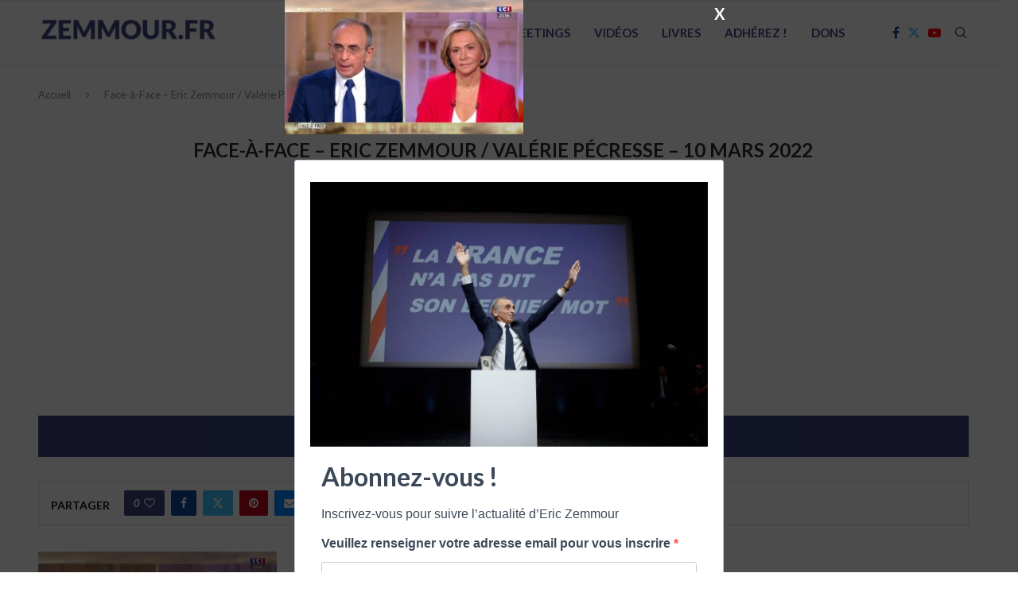

--- FILE ---
content_type: text/html; charset=UTF-8
request_url: https://www.zemmour.fr/video/face-a-face-eric-zemmour-valerie-pecresse-10-mars-2022/attachment/face-a-face-eric-zemmour-valerie-pecresse-10-mars-2022-2/
body_size: 10987
content:
<!DOCTYPE html><html lang="fr-FR"><head><meta charset="UTF-8"><meta http-equiv="X-UA-Compatible" content="IE=edge"><meta name="viewport" content="width=device-width, initial-scale=1"><link rel="profile" href="https://gmpg.org/xfn/11"/><link rel="shortcut icon" href="https://www.zemmour.fr/wp-content/uploads/2020/10/favicon-1.ico?x97813"
 type="image/x-icon"/><link rel="apple-touch-icon" sizes="180x180" href="https://www.zemmour.fr/wp-content/uploads/2020/10/favicon-1.ico?x97813"><link rel="alternate" type="application/rss+xml" title="Eric Zemmour RSS Feed"
 href="https://www.zemmour.fr/feed/"/><link rel="alternate" type="application/atom+xml" title="Eric Zemmour Atom Feed"
 href="https://www.zemmour.fr/feed/atom/"/><link rel="pingback" href="https://www.zemmour.fr/xmlrpc.php"/> <!--[if lt IE 9]> <script src="https://www.zemmour.fr/wp-content/themes/soledad/js/html5.js?x97813"></script> <![endif]--><meta name='robots' content='index, follow, max-image-preview:large, max-snippet:-1, max-video-preview:-1' /><link media="all" href="https://www.zemmour.fr/wp-content/cache/autoptimize/css/autoptimize_56db374f5f1dc8fbbde11d4cd69b9c8b.css?x97813" rel="stylesheet"><title>Eric Zemmour - Face-à-Face &#8211; Eric Zemmour / Valérie Pécresse &#8211; 10 mars 2022</title><link rel="canonical" href="https://www.zemmour.fr/video/face-a-face-eric-zemmour-valerie-pecresse-10-mars-2022/attachment/face-a-face-eric-zemmour-valerie-pecresse-10-mars-2022-2/" /><meta property="og:locale" content="fr_FR" /><meta property="og:type" content="article" /><meta property="og:title" content="Eric Zemmour - Face-à-Face &#8211; Eric Zemmour / Valérie Pécresse &#8211; 10 mars 2022" /><meta property="og:url" content="https://www.zemmour.fr/video/face-a-face-eric-zemmour-valerie-pecresse-10-mars-2022/attachment/face-a-face-eric-zemmour-valerie-pecresse-10-mars-2022-2/" /><meta property="og:site_name" content="Eric Zemmour" /><meta property="og:image" content="https://www.zemmour.fr/video/face-a-face-eric-zemmour-valerie-pecresse-10-mars-2022/attachment/face-a-face-eric-zemmour-valerie-pecresse-10-mars-2022-2" /><meta property="og:image:width" content="1280" /><meta property="og:image:height" content="720" /><meta property="og:image:type" content="image/jpeg" /><meta name="twitter:card" content="summary_large_image" /><meta name="twitter:site" content="@ZemmourVideos" /> <script type="application/ld+json" class="yoast-schema-graph">{"@context":"https://schema.org","@graph":[{"@type":"WebPage","@id":"https://www.zemmour.fr/video/face-a-face-eric-zemmour-valerie-pecresse-10-mars-2022/attachment/face-a-face-eric-zemmour-valerie-pecresse-10-mars-2022-2/","url":"https://www.zemmour.fr/video/face-a-face-eric-zemmour-valerie-pecresse-10-mars-2022/attachment/face-a-face-eric-zemmour-valerie-pecresse-10-mars-2022-2/","name":"Eric Zemmour - Face-à-Face &#8211; Eric Zemmour / Valérie Pécresse &#8211; 10 mars 2022","isPartOf":{"@id":"https://www.zemmour.fr/#website"},"primaryImageOfPage":{"@id":"https://www.zemmour.fr/video/face-a-face-eric-zemmour-valerie-pecresse-10-mars-2022/attachment/face-a-face-eric-zemmour-valerie-pecresse-10-mars-2022-2/#primaryimage"},"image":{"@id":"https://www.zemmour.fr/video/face-a-face-eric-zemmour-valerie-pecresse-10-mars-2022/attachment/face-a-face-eric-zemmour-valerie-pecresse-10-mars-2022-2/#primaryimage"},"thumbnailUrl":"https://www.zemmour.fr/wp-content/uploads/2022/03/face-a-face-eric-zemmour-valerie.jpg","datePublished":"2022-03-11T06:59:56+00:00","dateModified":"2022-03-11T06:59:56+00:00","breadcrumb":{"@id":"https://www.zemmour.fr/video/face-a-face-eric-zemmour-valerie-pecresse-10-mars-2022/attachment/face-a-face-eric-zemmour-valerie-pecresse-10-mars-2022-2/#breadcrumb"},"inLanguage":"fr-FR","potentialAction":[{"@type":"ReadAction","target":["https://www.zemmour.fr/video/face-a-face-eric-zemmour-valerie-pecresse-10-mars-2022/attachment/face-a-face-eric-zemmour-valerie-pecresse-10-mars-2022-2/"]}]},{"@type":"ImageObject","inLanguage":"fr-FR","@id":"https://www.zemmour.fr/video/face-a-face-eric-zemmour-valerie-pecresse-10-mars-2022/attachment/face-a-face-eric-zemmour-valerie-pecresse-10-mars-2022-2/#primaryimage","url":"https://www.zemmour.fr/wp-content/uploads/2022/03/face-a-face-eric-zemmour-valerie.jpg","contentUrl":"https://www.zemmour.fr/wp-content/uploads/2022/03/face-a-face-eric-zemmour-valerie.jpg","width":1280,"height":720},{"@type":"BreadcrumbList","@id":"https://www.zemmour.fr/video/face-a-face-eric-zemmour-valerie-pecresse-10-mars-2022/attachment/face-a-face-eric-zemmour-valerie-pecresse-10-mars-2022-2/#breadcrumb","itemListElement":[{"@type":"ListItem","position":1,"name":"Home","item":"https://www.zemmour.fr/"},{"@type":"ListItem","position":2,"name":"Face-à-Face &#8211; Eric Zemmour / Valérie Pécresse &#8211; 10 mars 2022","item":"https://www.zemmour.fr/video/face-a-face-eric-zemmour-valerie-pecresse-10-mars-2022/amp/"},{"@type":"ListItem","position":3,"name":"Face-à-Face &#8211; Eric Zemmour / Valérie Pécresse &#8211; 10 mars 2022"}]},{"@type":"WebSite","@id":"https://www.zemmour.fr/#website","url":"https://www.zemmour.fr/","name":"Eric Zemmour","description":"Toute son actualité: vidéos, articles, livres","publisher":{"@id":"https://www.zemmour.fr/#/schema/person/c20b1b3f790ec5309cee048904736871"},"potentialAction":[{"@type":"SearchAction","target":{"@type":"EntryPoint","urlTemplate":"https://www.zemmour.fr/?s={search_term_string}"},"query-input":"required name=search_term_string"}],"inLanguage":"fr-FR"},{"@type":["Person","Organization"],"@id":"https://www.zemmour.fr/#/schema/person/c20b1b3f790ec5309cee048904736871","name":"zemmour","image":{"@type":"ImageObject","inLanguage":"fr-FR","@id":"https://www.zemmour.fr/#/schema/person/image/","url":"https://www.zemmour.fr/wp-content/uploads/2022/03/face-a-face-eric-zemmour-valerie.jpg","contentUrl":"https://www.zemmour.fr/wp-content/uploads/2022/03/face-a-face-eric-zemmour-valerie.jpg","width":1280,"height":720,"caption":"zemmour"},"logo":{"@id":"https://www.zemmour.fr/#/schema/person/image/"},"description":"Éric Zemmour est né le 31 août 1958 à Montreuil. Il est journaliste politique, écrivain, essayiste et polémiste français"}]}</script> <link rel='dns-prefetch' href='//fonts.googleapis.com' /><link rel='stylesheet' id='dashicons-css' href='https://www.zemmour.fr/wp-includes/css/dashicons.min.css?x97813' type='text/css' media='all' /><link rel='stylesheet' id='admin-bar-css' href='https://www.zemmour.fr/wp-includes/css/admin-bar.min.css?x97813' type='text/css' media='all' /><link rel='stylesheet' id='penci-fonts-css' href='https://fonts.googleapis.com/css?family=Lato%3A300%2C300italic%2C400%2C400italic%2C500%2C500italic%2C600%2C600italic%2C700%2C700italic%2C800%2C800italic%26subset%3Dlatin%2Ccyrillic%2Ccyrillic-ext%2Cgreek%2Cgreek-ext%2Clatin-ext&#038;display=swap' type='text/css' media='all' /> <script type="text/javascript" src="https://www.zemmour.fr/wp-includes/js/jquery/jquery.min.js?x97813" id="jquery-core-js"></script> <script type="text/javascript" id="sib-front-js-js-extra">var sibErrMsg = {"invalidMail":"Veuillez entrer une adresse e-mail valide.","requiredField":"Veuillez compl\u00e9ter les champs obligatoires.","invalidDateFormat":"Veuillez entrer une date valide.","invalidSMSFormat":"Veuillez entrer une num\u00e9ro de t\u00e9l\u00e9phone valide."};
var ajax_sib_front_object = {"ajax_url":"https:\/\/www.zemmour.fr\/wp-admin\/admin-ajax.php","ajax_nonce":"4458870673","flag_url":"https:\/\/www.zemmour.fr\/wp-content\/plugins\/mailin\/img\/flags\/"};</script> <link rel="https://api.w.org/" href="https://www.zemmour.fr/wp-json/" /><link rel="alternate" title="JSON" type="application/json" href="https://www.zemmour.fr/wp-json/wp/v2/media/10606" /><link rel='shortlink' href='https://www.zemmour.fr/?p=10606' /><link rel="alternate" title="oEmbed (JSON)" type="application/json+oembed" href="https://www.zemmour.fr/wp-json/oembed/1.0/embed?url=https%3A%2F%2Fwww.zemmour.fr%2Fvideo%2Fface-a-face-eric-zemmour-valerie-pecresse-10-mars-2022%2Fattachment%2Fface-a-face-eric-zemmour-valerie-pecresse-10-mars-2022-2%2F" /><link rel="alternate" title="oEmbed (XML)" type="text/xml+oembed" href="https://www.zemmour.fr/wp-json/oembed/1.0/embed?url=https%3A%2F%2Fwww.zemmour.fr%2Fvideo%2Fface-a-face-eric-zemmour-valerie-pecresse-10-mars-2022%2Fattachment%2Fface-a-face-eric-zemmour-valerie-pecresse-10-mars-2022-2%2F&#038;format=xml" /><meta property="fb:app_id" content="200280201395856"/><script>var penciBlocksArray=[];
var portfolioDataJs = portfolioDataJs || [];var PENCILOCALCACHE = {};
		(function () {
				"use strict";
		
				PENCILOCALCACHE = {
					data: {},
					remove: function ( ajaxFilterItem ) {
						delete PENCILOCALCACHE.data[ajaxFilterItem];
					},
					exist: function ( ajaxFilterItem ) {
						return PENCILOCALCACHE.data.hasOwnProperty( ajaxFilterItem ) && PENCILOCALCACHE.data[ajaxFilterItem] !== null;
					},
					get: function ( ajaxFilterItem ) {
						return PENCILOCALCACHE.data[ajaxFilterItem];
					},
					set: function ( ajaxFilterItem, cachedData ) {
						PENCILOCALCACHE.remove( ajaxFilterItem );
						PENCILOCALCACHE.data[ajaxFilterItem] = cachedData;
					}
				};
			}
		)();function penciBlock() {
		    this.atts_json = '';
		    this.content = '';
		}</script> <script type="application/ld+json">{
    "@context": "https:\/\/schema.org\/",
    "@type": "organization",
    "@id": "#organization",
    "logo": {
        "@type": "ImageObject",
        "url": "https:\/\/www.zemmour.fr\/wp-content\/uploads\/2021\/07\/cropped-logo-z-1.png"
    },
    "url": "https:\/\/www.zemmour.fr\/",
    "name": "Eric Zemmour",
    "description": "Toute son actualit\u00e9: vid\u00e9os, articles, livres"
}</script><script type="application/ld+json">{
    "@context": "https:\/\/schema.org\/",
    "@type": "WebSite",
    "name": "Eric Zemmour",
    "alternateName": "Toute son actualit\u00e9: vid\u00e9os, articles, livres",
    "url": "https:\/\/www.zemmour.fr\/"
}</script><script type="application/ld+json">{
    "@context": "https:\/\/schema.org\/",
    "@type": "BlogPosting",
    "headline": "Face-\u00e0-Face &#8211; Eric Zemmour \/ Val\u00e9rie P\u00e9cresse &#8211; 10 mars 2022",
    "description": "Face-\u00e0-Face &#8211; Eric Zemmour \/ Val\u00e9rie P\u00e9cresse &#8211; 10 mars 2022",
    "datePublished": "2022-03-11",
    "datemodified": "2022-03-11",
    "mainEntityOfPage": "https:\/\/www.zemmour.fr\/video\/face-a-face-eric-zemmour-valerie-pecresse-10-mars-2022\/attachment\/face-a-face-eric-zemmour-valerie-pecresse-10-mars-2022-2\/",
    "image": {
        "@type": "ImageObject",
        "url": "https:\/\/www.zemmour.fr\/wp-content\/uploads\/2022\/03\/face-a-face-eric-zemmour-valerie.jpg",
        "width": 1280,
        "height": 720
    },
    "publisher": {
        "@type": "Organization",
        "name": "Eric Zemmour",
        "logo": {
            "@type": "ImageObject",
            "url": "https:\/\/www.zemmour.fr\/wp-content\/uploads\/2021\/07\/cropped-logo-z-1.png"
        }
    },
    "author": {
        "@type": "Person",
        "@id": "#person-zemmour",
        "name": "zemmour",
        "url": "https:\/\/www.zemmour.fr\/author\/zemmour\/"
    }
}</script><script type="application/ld+json">{
    "@context": "https:\/\/schema.org\/",
    "@type": "BreadcrumbList",
    "itemListElement": [
        {
            "@type": "ListItem",
            "position": 1,
            "item": {
                "@id": "https:\/\/www.zemmour.fr",
                "name": "Accueil"
            }
        }
    ]
}</script><link rel="amphtml" href="https://www.zemmour.fr/video/face-a-face-eric-zemmour-valerie-pecresse-10-mars-2022/attachment/face-a-face-eric-zemmour-valerie-pecresse-10-mars-2022-2/amp/" /><link rel="icon" href="https://www.zemmour.fr/wp-content/uploads/2020/10/favicon-1.ico?x97813" sizes="32x32" /><link rel="icon" href="https://www.zemmour.fr/wp-content/uploads/2020/10/favicon-1.ico?x97813" sizes="192x192" /><link rel="apple-touch-icon" href="https://www.zemmour.fr/wp-content/uploads/2020/10/favicon-1.ico?x97813" /><meta name="msapplication-TileImage" content="https://www.zemmour.fr/wp-content/uploads/2020/10/favicon-1.ico" /></head><body data-rsssl=1 class="attachment attachment-template-default single single-attachment postid-10606 attachmentid-10606 attachment-jpeg soledad-ver-8-4-5 pclight-mode pcmn-drdw-style-slide_down pchds-default"><div id="soledad_wrapper" class="wrapper-boxed header-style-header-6 header-search-style-default"><div class="penci-header-wrap"><header id="header" class="header-header-6 has-bottom-line" itemscope="itemscope" itemtype="https://schema.org/WPHeader"><nav id="navigation" class="header-layout-bottom header-6 menu-style-1" role="navigation" itemscope itemtype="https://schema.org/SiteNavigationElement"><div class="container"><div class="button-menu-mobile header-6"><svg width=18px height=18px viewBox="0 0 512 384" version=1.1 xmlns=http://www.w3.org/2000/svg xmlns:xlink=http://www.w3.org/1999/xlink><g stroke=none stroke-width=1 fill-rule=evenodd><g transform="translate(0.000000, 0.250080)"><rect x=0 y=0 width=512 height=62></rect><rect x=0 y=161 width=512 height=62></rect><rect x=0 y=321 width=512 height=62></rect></g></g></svg></div><div id="logo"> <a href="https://www.zemmour.fr/"> <img class="penci-mainlogo penci-limg penci-logo"  src="https://www.zemmour.fr/wp-content/uploads/2021/07/cropped-logo-z-1.png?x97813"
 alt="Eric Zemmour" width="227"
 height="50"/> </a></div><ul id="menu-menu-principal" class="menu"><li id="menu-item-8472" class="menu-item menu-item-type-taxonomy menu-item-object-category menu-item-8472"><a href="https://www.zemmour.fr/categorie/news/">Actualités</a></li><li id="menu-item-10008" class="menu-item menu-item-type-taxonomy menu-item-object-category menu-item-10008"><a href="https://www.zemmour.fr/categorie/video/meeting/">Meetings</a></li><li id="menu-item-9" class="menu-item menu-item-type-taxonomy menu-item-object-category menu-item-9"><a href="https://www.zemmour.fr/categorie/video/">Vidéos</a></li><li id="menu-item-3994" class="menu-item menu-item-type-post_type menu-item-object-page menu-item-3994"><a href="https://www.zemmour.fr/livres-eric-zemmour/">Livres</a></li><li id="menu-item-9133" class="menu-item menu-item-type-custom menu-item-object-custom menu-item-9133"><a target="_blank" href="https://www.parti-reconquete.fr/adhesions?utm_source=zemmour.fr">Adhérez !</a></li><li id="menu-item-9057" class="menu-item menu-item-type-custom menu-item-object-custom menu-item-9057"><a target="_blank" href="https://don.zemmour2022.fr/?utm_medium=zemmour.fr&#038;utm_source=zemmour.fr&#038;utm_campaign=accueil">Dons</a></li></ul><div id="top-search" class="penci-top-search pcheader-icon top-search-classes"> <a href="#" class="search-click" aria-label="Search"> <i class="penciicon-magnifiying-glass"></i> </a><div class="show-search pcbds-default"><form role="search" method="get" class="pc-searchform"
 action="https://www.zemmour.fr/"><div class="pc-searchform-inner"> <input type="text" class="search-input"
 placeholder="Tapez et cliquez sur Entrée" name="s"/> <i class="penciicon-magnifiying-glass"></i> <button type="submit"
 class="searchsubmit">Recherche</button></div></form> <a href="#" aria-label="Search" class="search-click close-search"><i class="penciicon-close-button"></i></a></div></div><div class="main-nav-social penci-social-textcolored"><div class="inner-header-social"> <a href="https://www.facebook.com/ZemmourFR" aria-label="Facebook"  rel="noreferrer" target="_blank"><i class="penci-faicon fa fa-facebook" ></i></a> <a href="http://bit.ly/ZemmourTwitter" aria-label="Twitter"  rel="noreferrer" target="_blank"><i class="penci-faicon penciicon-x-twitter" ></i></a> <a href="https://www.youtube.com/channel/UCjTbZBXEw-gplUAnMXLYHpg" aria-label="Youtube"  rel="noreferrer" target="_blank"><i class="penci-faicon fa fa-youtube-play" ></i></a></div></div></div></nav></header></div><div class="penci-single-wrapper"><div class="penci-single-block"><div class="container penci-breadcrumb single-breadcrumb"> <span><a class="crumb"
 href="https://www.zemmour.fr/">Accueil</a></span><i class="penci-faicon fa fa-angle-right" ></i> <span>Face-à-Face &#8211; Eric Zemmour / Valérie Pécresse &#8211; 10 mars 2022</span></div><div class="penci-single-pheader container container-single container-single-magazine penci_is_nosidebar container-single-fullwidth hentry"><div class="header-standard header-classic single-header penci-title-bellow"><div class="penci-standard-cat penci-single-cat"><span class="cat"></span></div><h1 class="post-title single-post-title entry-title">Face-à-Face &#8211; Eric Zemmour / Valérie Pécresse &#8211; 10 mars 2022</h1></div></div><div class="container container-single container-single-magazine penci_is_nosidebar penci-enable-lightbox"><div id="main"><div class="theiaStickySidebar"><article id="post-10606" class="post type-post status-publish"><div class="penci-google-adsense-1"> <script async src="https://pagead2.googlesyndication.com/pagead/js/adsbygoogle.js"></script>  <ins class="adsbygoogle"
 style="display:block"
 data-ad-client="ca-pub-1065041860960336"
 data-ad-slot="3653583364"
 data-ad-format="auto"
 data-full-width-responsive="true"></ins> <script>(adsbygoogle = window.adsbygoogle || []).push({});</script> <a href="https://caa15902.sibforms.com/serve/[base64]" target="_blank" class="button-entry">S'abonner à la newsletter </a></div><div class="sstyle-style-2 tags-share-box tags-share-box-top single-post-share tags-share-box-s2  tags-share-box-2_3  social-align-default disable-btnplus post-share"> <span class="penci-social-share-text">Partager</span> <span class="post-share-item post-share-plike"><span class="count-number-like">0</span><a href="#" aria-label="Like this post" class="penci-post-like single-like-button" data-post_id="10606" title="Like" data-like="Like" data-unlike="Unlike"><i class="penci-faicon fa fa-heart-o" ></i></a></span><a class="new-ver-share post-share-item post-share-facebook" aria-label="Share on Facebook" target="_blank"  rel="noreferrer" href="https://www.facebook.com/sharer/sharer.php?u=https://www.zemmour.fr/video/face-a-face-eric-zemmour-valerie-pecresse-10-mars-2022/attachment/face-a-face-eric-zemmour-valerie-pecresse-10-mars-2022-2/"><i class="penci-faicon fa fa-facebook" ></i><span class="dt-share">Facebook</span></a><a class="new-ver-share post-share-item post-share-twitter" aria-label="Share on Twitter" target="_blank"  rel="noreferrer" href="https://twitter.com/intent/tweet?text=Lisez%20cet%20article:%20Face-%C3%A0-Face%20%26%238211%3B%20Eric%20Zemmour%20%2F%20Val%C3%A9rie%20P%C3%A9cresse%20%26%238211%3B%2010%20mars%202022%20-%20https://www.zemmour.fr/video/face-a-face-eric-zemmour-valerie-pecresse-10-mars-2022/attachment/face-a-face-eric-zemmour-valerie-pecresse-10-mars-2022-2/"><i class="penci-faicon penciicon-x-twitter" ></i><span class="dt-share">Twitter</span></a><a class="new-ver-share post-share-item post-share-pinterest" aria-label="Pin to Pinterest" data-pin-do="none"  rel="noreferrer" target="_blank" href="https://www.pinterest.com/pin/create/button/?url=https%3A%2F%2Fwww.zemmour.fr%2Fvideo%2Fface-a-face-eric-zemmour-valerie-pecresse-10-mars-2022%2Fattachment%2Fface-a-face-eric-zemmour-valerie-pecresse-10-mars-2022-2%2F&description=Face-%C3%A0-Face+%26%238211%3B+Eric+Zemmour+%2F+Val%C3%A9rie+P%C3%A9cresse+%26%238211%3B+10+mars+2022"><i class="penci-faicon fa fa-pinterest" ></i><span class="dt-share">Pinterest</span></a><a class="new-ver-share post-share-item post-share-email" target="_blank" aria-label="Share via Email"  rel="noreferrer" href="mailto:?subject=Face-à-Face%20&#8211;%20Eric%20Zemmour%20/%20Valérie%20Pécresse%20&#8211;%2010%20mars%202022&#038;BODY=https://www.zemmour.fr/video/face-a-face-eric-zemmour-valerie-pecresse-10-mars-2022/attachment/face-a-face-eric-zemmour-valerie-pecresse-10-mars-2022-2/"><i class="penci-faicon fa fa-envelope" ></i><span class="dt-share">Email</span></a><a class="post-share-item post-share-expand" href="#" aria-label="Share Expand"><i class="penci-faicon penciicon-add" ></i></a></div><div class="post-entry blockquote-style-1 "><div class="inner-post-entry entry-content" id="penci-post-entry-inner"> <i class="penci-post-countview-number-check" style="display:none">211</i><p class="attachment"><a href='https://www.zemmour.fr/wp-content/uploads/2022/03/face-a-face-eric-zemmour-valerie.jpg?x97813' data-rel="penci-gallery-image-content" ><img decoding="async" width="300" height="169" src="https://www.zemmour.fr/wp-content/uploads/2022/03/face-a-face-eric-zemmour-valerie-300x169.jpg?x97813" class="attachment-medium size-medium" alt="" srcset="https://www.zemmour.fr/wp-content/uploads/2022/03/face-a-face-eric-zemmour-valerie-300x169.jpg 300w, https://www.zemmour.fr/wp-content/uploads/2022/03/face-a-face-eric-zemmour-valerie-1024x576.jpg 1024w, https://www.zemmour.fr/wp-content/uploads/2022/03/face-a-face-eric-zemmour-valerie-768x432.jpg 768w, https://www.zemmour.fr/wp-content/uploads/2022/03/face-a-face-eric-zemmour-valerie-1170x663.jpg 1170w, https://www.zemmour.fr/wp-content/uploads/2022/03/face-a-face-eric-zemmour-valerie-585x329.jpg 585w, https://www.zemmour.fr/wp-content/uploads/2022/03/face-a-face-eric-zemmour-valerie.jpg 1280w" sizes="(max-width: 300px) 100vw, 300px" /></a></p><div class="penci-single-link-pages"></div></div></div><div class="penci-google-adsense-2"> <script async src="https://pagead2.googlesyndication.com/pagead/js/adsbygoogle.js"></script> <ins class="adsbygoogle"
 style="display:block"
 data-ad-format="autorelaxed"
 data-ad-client="ca-pub-1065041860960336"
 data-ad-slot="1410563405"></ins> <script>(adsbygoogle = window.adsbygoogle || []).push({});</script> </div><div class="penci-flag-rlt-popup"></div><div class="post-comments no-comment-yet penci-comments-hide-0" id="comments"><div id="respond" class="comment-respond"><h3 id="reply-title" class="comment-reply-title"><span>Laisser un commentaire</span> <small><a rel="nofollow" id="cancel-comment-reply-link" href="/video/face-a-face-eric-zemmour-valerie-pecresse-10-mars-2022/attachment/face-a-face-eric-zemmour-valerie-pecresse-10-mars-2022-2/#respond" style="display:none;">Annuler la réponse</a></small></h3><form action="https://www.zemmour.fr/wp-comments-post.php" method="post" id="commentform" class="comment-form"><p class="comment-form-comment"><textarea id="comment" name="comment" cols="45" rows="8" placeholder="Votre commentaire*" aria-required="true"></textarea></p><p class="comment-form-author"><input id="author" name="author" type="text" value="" placeholder="Nom*" size="30" aria-required='true' /></p><p class="comment-form-email"><input id="email" name="email" type="text" value="" placeholder="Email*" size="30" aria-required='true' /></p><p class="comment-form-url"><input id="url" name="url" type="text" value="" placeholder="Site internet" size="30" /></p><p class="comment-form-cookies-consent"><input id="wp-comment-cookies-consent" name="wp-comment-cookies-consent" type="checkbox" value="yes" /><span class="comment-form-cookies-text" for="wp-comment-cookies-consent">Enregistrer mon nom, mon mail, mon site internet dans ce navigateur pour la prochaine fois où je commenterai</span></p><p class="form-submit"><input name="submit" type="submit" id="submit" class="submit" value="Envoyer" /> <input type='hidden' name='comment_post_ID' value='10606' id='comment_post_ID' /> <input type='hidden' name='comment_parent' id='comment_parent' value='0' /></p><p style="display: none;"><input type="hidden" id="akismet_comment_nonce" name="akismet_comment_nonce" value="30de2feebc" /></p><p style="display: none !important;" class="akismet-fields-container" data-prefix="ak_"><label>&#916;<textarea name="ak_hp_textarea" cols="45" rows="8" maxlength="100"></textarea></label><input type="hidden" id="ak_js_1" name="ak_js" value="1"/><script>document.getElementById( "ak_js_1" ).setAttribute( "value", ( new Date() ).getTime() );</script></p></form></div></div><div class="post-author abio-style-1 bioimg-round"><div class="author-img"> <img alt='' src='https://secure.gravatar.com/avatar/ba142cd6e27e8efbf8ecb993c49165e4?s=100&#038;d=mm&#038;r=g' srcset='https://secure.gravatar.com/avatar/ba142cd6e27e8efbf8ecb993c49165e4?s=200&#038;d=mm&#038;r=g 2x' class='avatar avatar-100 photo' height='100' width='100' decoding='async'/></div><div class="author-content"><h5><a href="https://www.zemmour.fr/author/zemmour/" title="Auteur zemmour" rel="author">zemmour</a></h5><p>Éric Zemmour est né le 31 août 1958 à Montreuil. Il est journaliste politique, écrivain, essayiste et polémiste français</p><div class="bio-social"></div></div></div><div class="post-pagination"></div><div class="penci-flag-rlt-popup"></div></article></div></div></div></div></div><div class="clear-footer"></div><div class="container penci-google-adsense penci-google-adsense-footer"> <script async src="https://www.googletagmanager.com/gtag/js?id=UA-55594398-1"></script> <script>window.dataLayer = window.dataLayer || [];
  function gtag(){dataLayer.push(arguments);}
  gtag('js', new Date());

  gtag('config', 'UA-55594398-1');</script> </div><footer id="footer-section"
 class="penci-footer-social-media penci-lazy
 footer-social-remove-circle				"
 itemscope itemtype="https://schema.org/WPFooter"><div class="container"><div class="footer-socials-section
 penci-social-textcolored					"><ul class="footer-socials"><li><a href="https://www.facebook.com/ZemmourFR"
 aria-label="Facebook"  rel="noreferrer"                                           target="_blank"><i class="penci-faicon fa fa-facebook" ></i> <span>Facebook</span></a></li><li><a href="http://bit.ly/ZemmourTwitter"
 aria-label="Twitter"  rel="noreferrer"                                           target="_blank"><i class="penci-faicon penciicon-x-twitter" ></i> <span>Twitter</span></a></li><li><a href="https://www.youtube.com/channel/UCjTbZBXEw-gplUAnMXLYHpg"
 aria-label="Youtube"  rel="noreferrer"                                           target="_blank"><i class="penci-faicon fa fa-youtube-play" ></i> <span>Youtube</span></a></li></ul></div><div class="penci-flag-rlt-popup"></div></div></footer></div><div class="penci-go-to-top-floating"><i class="penciicon-up-chevron"></i></div> <a href="#" id="close-sidebar-nav"
 class="header-6"><i class="penci-faicon fa fa-close" ></i></a><nav id="sidebar-nav" class="header-6" role="navigation"
 itemscope
 itemtype="https://schema.org/SiteNavigationElement"><div id="sidebar-nav-logo"> <a href="https://www.zemmour.fr/"><img class="penci-lazy penci-limg"                                                                     src="data:image/svg+xml,%3Csvg%20xmlns=&#039;http://www.w3.org/2000/svg&#039;%20viewBox=&#039;0%200%20227%2050&#039;%3E%3C/svg%3E"
 width="227"
 height="50"
 data-src="https://www.zemmour.fr/wp-content/uploads/2021/07/cropped-logo-z-1.png?x97813"
 data-lightlogo="https://www.zemmour.fr/wp-content/uploads/2021/07/cropped-logo-z-1.png"
 alt="Eric Zemmour"/></a></div><div class="header-social sidebar-nav-social"><div class="inner-header-social"> <a href="https://www.facebook.com/ZemmourFR" aria-label="Facebook"  rel="noreferrer" target="_blank"><i class="penci-faicon fa fa-facebook" ></i></a> <a href="http://bit.ly/ZemmourTwitter" aria-label="Twitter"  rel="noreferrer" target="_blank"><i class="penci-faicon penciicon-x-twitter" ></i></a> <a href="https://www.youtube.com/channel/UCjTbZBXEw-gplUAnMXLYHpg" aria-label="Youtube"  rel="noreferrer" target="_blank"><i class="penci-faicon fa fa-youtube-play" ></i></a></div></div><ul id="menu-menu-principal-1" class="menu"><li class="menu-item menu-item-type-taxonomy menu-item-object-category menu-item-8472"><a href="https://www.zemmour.fr/categorie/news/">Actualités</a></li><li class="menu-item menu-item-type-taxonomy menu-item-object-category menu-item-10008"><a href="https://www.zemmour.fr/categorie/video/meeting/">Meetings</a></li><li class="menu-item menu-item-type-taxonomy menu-item-object-category menu-item-9"><a href="https://www.zemmour.fr/categorie/video/">Vidéos</a></li><li class="menu-item menu-item-type-post_type menu-item-object-page menu-item-3994"><a href="https://www.zemmour.fr/livres-eric-zemmour/">Livres</a></li><li class="menu-item menu-item-type-custom menu-item-object-custom menu-item-9133"><a target="_blank" href="https://www.parti-reconquete.fr/adhesions?utm_source=zemmour.fr">Adhérez !</a></li><li class="menu-item menu-item-type-custom menu-item-object-custom menu-item-9057"><a target="_blank" href="https://don.zemmour2022.fr/?utm_medium=zemmour.fr&#038;utm_source=zemmour.fr&#038;utm_campaign=accueil">Dons</a></li></ul></nav>  <script async src="https://www.googletagmanager.com/gtag/js?id=UA-55594398-1"></script> <script>window.dataLayer = window.dataLayer || [];
  function gtag(){dataLayer.push(arguments);}
  gtag('js', new Date());

  gtag('config', 'UA-55594398-1');</script> <div 
 id="pum-6843" 
 role="dialog" 
 aria-modal="false"
 class="pum pum-overlay pum-theme-6842 pum-theme-content-only popmake-overlay pum-click-to-close auto_open click_open" 
 data-popmake="{&quot;id&quot;:6843,&quot;slug&quot;:&quot;popup-newsletter&quot;,&quot;theme_id&quot;:6842,&quot;cookies&quot;:[{&quot;event&quot;:&quot;on_popup_close&quot;,&quot;settings&quot;:{&quot;name&quot;:&quot;pum-6843&quot;,&quot;key&quot;:&quot;&quot;,&quot;session&quot;:false,&quot;path&quot;:&quot;1&quot;,&quot;time&quot;:&quot;1 month&quot;}}],&quot;triggers&quot;:[{&quot;type&quot;:&quot;auto_open&quot;,&quot;settings&quot;:{&quot;cookie_name&quot;:&quot;pum-6843&quot;,&quot;delay&quot;:&quot;500&quot;}},{&quot;type&quot;:&quot;click_open&quot;,&quot;settings&quot;:{&quot;extra_selectors&quot;:&quot;&quot;,&quot;cookie_name&quot;:null}}],&quot;mobile_disabled&quot;:null,&quot;tablet_disabled&quot;:null,&quot;meta&quot;:{&quot;display&quot;:{&quot;stackable&quot;:false,&quot;overlay_disabled&quot;:false,&quot;scrollable_content&quot;:false,&quot;disable_reposition&quot;:false,&quot;size&quot;:&quot;auto&quot;,&quot;responsive_min_width&quot;:&quot;0%&quot;,&quot;responsive_min_width_unit&quot;:false,&quot;responsive_max_width&quot;:&quot;100%&quot;,&quot;responsive_max_width_unit&quot;:false,&quot;custom_width&quot;:&quot;640px&quot;,&quot;custom_width_unit&quot;:false,&quot;custom_height&quot;:&quot;380px&quot;,&quot;custom_height_unit&quot;:false,&quot;custom_height_auto&quot;:false,&quot;location&quot;:&quot;center&quot;,&quot;position_from_trigger&quot;:false,&quot;position_top&quot;:&quot;100&quot;,&quot;position_left&quot;:&quot;0&quot;,&quot;position_bottom&quot;:&quot;0&quot;,&quot;position_right&quot;:&quot;0&quot;,&quot;position_fixed&quot;:false,&quot;animation_type&quot;:&quot;fade&quot;,&quot;animation_speed&quot;:&quot;350&quot;,&quot;animation_origin&quot;:&quot;center top&quot;,&quot;overlay_zindex&quot;:false,&quot;zindex&quot;:&quot;1999999999&quot;},&quot;close&quot;:{&quot;text&quot;:&quot;&quot;,&quot;button_delay&quot;:&quot;0&quot;,&quot;overlay_click&quot;:&quot;1&quot;,&quot;esc_press&quot;:&quot;1&quot;,&quot;f4_press&quot;:false},&quot;click_open&quot;:[]}}"><div id="popmake-6843" class="pum-container popmake theme-6842"><div class="pum-content popmake-content" tabindex="0"><p class="attachment"><a href='https://www.zemmour.fr/wp-content/uploads/2022/03/face-a-face-eric-zemmour-valerie.jpg?x97813'><img width="300" height="169" src="https://www.zemmour.fr/wp-content/uploads/2022/03/face-a-face-eric-zemmour-valerie-300x169.jpg?x97813" class="attachment-medium size-medium" alt="" decoding="async" fetchpriority="high" srcset="https://www.zemmour.fr/wp-content/uploads/2022/03/face-a-face-eric-zemmour-valerie-300x169.jpg 300w, https://www.zemmour.fr/wp-content/uploads/2022/03/face-a-face-eric-zemmour-valerie-1024x576.jpg 1024w, https://www.zemmour.fr/wp-content/uploads/2022/03/face-a-face-eric-zemmour-valerie-768x432.jpg 768w, https://www.zemmour.fr/wp-content/uploads/2022/03/face-a-face-eric-zemmour-valerie-1170x663.jpg 1170w, https://www.zemmour.fr/wp-content/uploads/2022/03/face-a-face-eric-zemmour-valerie-585x329.jpg 585w, https://www.zemmour.fr/wp-content/uploads/2022/03/face-a-face-eric-zemmour-valerie.jpg 1280w" sizes="(max-width: 300px) 100vw, 300px" /></a></p><p></p><link rel="stylesheet" href="https://sibforms.com/forms/end-form/build/sib-styles.css"><div class="sib-form" style="text-align: center; background-color: transparent; "><div id="sib-form-container" class="sib-form-container"><div id="error-message" class="sib-form-message-panel" style="font-size:16px; text-align:left; font-family:&quot;Helvetica&quot;, sans-serif; color:#661d1d; background-color:#ffeded; border-radius:3px; border-color:#ff4949;max-width:540px;"><div class="sib-form-message-panel__text sib-form-message-panel__text--center"> <svg viewBox="0 0 512 512" class="sib-icon sib-notification__icon"> <path d="M256 40c118.621 0 216 96.075 216 216 0 119.291-96.61 216-216 216-119.244 0-216-96.562-216-216 0-119.203 96.602-216 216-216m0-32C119.043 8 8 119.083 8 256c0 136.997 111.043 248 248 248s248-111.003 248-248C504 119.083 392.957 8 256 8zm-11.49 120h22.979c6.823 0 12.274 5.682 11.99 12.5l-7 168c-.268 6.428-5.556 11.5-11.99 11.5h-8.979c-6.433 0-11.722-5.073-11.99-11.5l-7-168c-.283-6.818 5.167-12.5 11.99-12.5zM256 340c-15.464 0-28 12.536-28 28s12.536 28 28 28 28-12.536 28-28-12.536-28-28-28z" /> </svg> <span class="sib-form-message-panel__inner-text"> Nous n&#039;avons pas pu confirmer votre inscription. </span></div></p></div><div></div><div id="success-message" class="sib-form-message-panel" style="font-size:16px; text-align:left; font-family:&quot;Helvetica&quot;, sans-serif; color:#085229; background-color:#e7faf0; border-radius:3px; border-color:#13ce66;max-width:540px;"><div class="sib-form-message-panel__text sib-form-message-panel__text--center"> <svg viewBox="0 0 512 512" class="sib-icon sib-notification__icon"> <path d="M256 8C119.033 8 8 119.033 8 256s111.033 248 248 248 248-111.033 248-248S392.967 8 256 8zm0 464c-118.664 0-216-96.055-216-216 0-118.663 96.055-216 216-216 118.664 0 216 96.055 216 216 0 118.663-96.055 216-216 216zm141.63-274.961L217.15 376.071c-4.705 4.667-12.303 4.637-16.97-.068l-85.878-86.572c-4.667-4.705-4.637-12.303.068-16.97l8.52-8.451c4.705-4.667 12.303-4.637 16.97.068l68.976 69.533 163.441-162.13c4.705-4.667 12.303-4.637 16.97.068l8.451 8.52c4.668 4.705 4.637 12.303-.068 16.97z" /> </svg> <span class="sib-form-message-panel__inner-text"> Votre inscription est confirmée. </span></div></p></div><div></div><div id="sib-container" class="sib-container--large sib-container--vertical" style="text-align:center; background-color:rgba(255,255,255,1); max-width:540px; border-radius:3px; border-width:1px; border-color:#C0CCD9; border-style:solid;"><form id="sib-form" method="POST" action="https://caa15902.sibforms.com/serve/[base64]" data-type="subscription"><div style="padding: 8px 0;"><div class="sib-form-block sib-image-form-block" style="text-align: center"> <img decoding="async" src="https://img.mailinblue.com/3824571/images/rnb/original/61fbbd2b3e9aaa757974f667.jpg" style="width: 500px;height: 333px;" alt="" title="" /></div></p></div><div style="padding: 8px 0;"><div class="sib-form-block" style="font-size:32px; text-align:left; font-weight:700; font-family:&quot;Helvetica&quot;, sans-serif; color:#3C4858; background-color:transparent;"><h2>Abonnez-vous !</h2></p></div></p></div><div style="padding: 8px 0;"><div class="sib-form-block" style="font-size:16px; text-align:left; font-family:&quot;Helvetica&quot;, sans-serif; color:#3C4858; background-color:transparent;"><div class="sib-text-form-block"><p>Inscrivez-vous pour suivre l&#8217;actualité d&#8217;Eric Zemmour</p></p></div></p></div></p></div><div style="padding: 8px 0;"><div class="sib-input sib-form-block"><div class="form__entry entry_block"><div class="form__label-row "> <label class="entry__label" style="font-size:16px; text-align:left; font-weight:700; font-family:&quot;Helvetica&quot;, sans-serif; color:#3c4858;" for="EMAIL" data-required="*"> Veuillez renseigner votre adresse email pour vous inscrire </label></p><div class="entry__field"> <input class="input" type="text" id="EMAIL" name="EMAIL" autocomplete="off" placeholder="EMAIL" data-required="true" required /></div></p></div><p> <label class="entry__error entry__error--primary" style="font-size:16px; text-align:left; font-family:&quot;Helvetica&quot;, sans-serif; color:#661d1d; background-color:#ffeded; border-radius:3px; border-color:#ff4949;"> </label></div></p></div></p></div><div style="padding: 8px 0;"><div class="sib-input sib-form-block"><div class="form__entry entry_block"><div class="form__label-row "> <label class="entry__label" style="font-size:16px; text-align:left; font-weight:700; font-family:&quot;Helvetica&quot;, sans-serif; color:#3c4858;" for="PRENOM"> Entrez votre prénom </label></p><div class="entry__field"> <input class="input" maxlength="200" type="text" id="PRENOM" name="PRENOM" autocomplete="off" placeholder="PRENOM" /></div></p></div><p> <label class="entry__error entry__error--primary" style="font-size:16px; text-align:left; font-family:&quot;Helvetica&quot;, sans-serif; color:#661d1d; background-color:#ffeded; border-radius:3px; border-color:#ff4949;"> </label></div></p></div></p></div><div style="padding: 8px 0;"><div class="sib-input sib-form-block"><div class="form__entry entry_block"><div class="form__label-row "> <label class="entry__label" style="font-size:16px; text-align:left; font-weight:700; font-family:&quot;Helvetica&quot;, sans-serif; color:#3c4858;" for="NOM"> Entrez votre nom </label></p><div class="entry__field"> <input class="input" maxlength="200" type="text" id="NOM" name="NOM" autocomplete="off" placeholder="NOM" /></div></p></div><p> <label class="entry__error entry__error--primary" style="font-size:16px; text-align:left; font-family:&quot;Helvetica&quot;, sans-serif; color:#661d1d; background-color:#ffeded; border-radius:3px; border-color:#ff4949;"> </label></div></p></div></p></div><div style="padding: 8px 0;"><div class="sib-form-block" style="text-align: left"> <button class="sib-form-block__button sib-form-block__button-with-loader" style="font-size:16px; text-align:left; font-weight:700; font-family:&quot;Helvetica&quot;, sans-serif; color:#FFFFFF; background-color:#3E4857; border-radius:3px; border-width:0px;" form="sib-form" type="submit"> <svg class="icon clickable__icon progress-indicator__icon sib-hide-loader-icon" viewBox="0 0 512 512"> <path d="M460.116 373.846l-20.823-12.022c-5.541-3.199-7.54-10.159-4.663-15.874 30.137-59.886 28.343-131.652-5.386-189.946-33.641-58.394-94.896-95.833-161.827-99.676C261.028 55.961 256 50.751 256 44.352V20.309c0-6.904 5.808-12.337 12.703-11.982 83.556 4.306 160.163 50.864 202.11 123.677 42.063 72.696 44.079 162.316 6.031 236.832-3.14 6.148-10.75 8.461-16.728 5.01z" /> </svg> S&#039;INSCRIRE </button><button class="pum-close popmake-close sib-form-block__button sib-form-block__button-with-loader">FERMER</button></div></p></div><p> <input type="text" name="email_address_check" value="" class="input--hidden"> <input type="hidden" name="locale" value="fr"></form></p></div></p></div></div><p><script>window.REQUIRED_CODE_ERROR_MESSAGE = 'Veuillez choisir un code pays'; window.LOCALE = 'fr'; window.EMAIL_INVALID_MESSAGE = window.SMS_INVALID_MESSAGE = "Les informations que vous avez fournies ne sont pas valides. Veuillez vérifier le format du champ et réessayer."; window.REQUIRED_ERROR_MESSAGE = "Vous devez renseigner ce champ. "; window.GENERIC_INVALID_MESSAGE = "Les informations que vous avez fournies ne sont pas valides. Veuillez vérifier le format du champ et réessayer."; window.translation = { common: { selectedList: '{quantity} liste sélectionnée', selectedLists: '{quantity} listes sélectionnées' } }; var AUTOHIDE = Boolean(0);</script><script src="https://sibforms.com/forms/end-form/build/main.js"></script></p></div> <button type="button" class="pum-close popmake-close" aria-label="Fermer"> X </button></div></div> <script type="text/javascript" id="main-scripts-js-extra">var ajax_var_more = {"url":"https:\/\/www.zemmour.fr\/wp-admin\/admin-ajax.php","nonce":"243fa59114","errorPass":"<p class=\"message message-error\">Le mot de passe ne correspond pas \u00e0 la confirmation du mot de passe<\/p>","login":"Adresse mail","password":"Mot de passe","headerstyle":"default","reading_bar_pos":"footer","reading_bar_h":"5","carousel_e":"swing","slider_e":"creative","fcarousel_e":"swing","fslider_e":"creative","vfloat":"","vfloatp":"bottom-right"};</script> <script type="text/javascript" id="penci_ajax_like_post-js-extra">var ajax_var = {"url":"https:\/\/www.zemmour.fr\/wp-admin\/admin-ajax.php","nonce":"243fa59114","errorPass":"<p class=\"message message-error\">Le mot de passe ne correspond pas \u00e0 la confirmation du mot de passe<\/p>","login":"Adresse mail","password":"Mot de passe","headerstyle":"default","reading_bar_pos":"footer","reading_bar_h":"5","carousel_e":"swing","slider_e":"creative","fcarousel_e":"swing","fslider_e":"creative","vfloat":"","vfloatp":"bottom-right"};</script> <script type="text/javascript" id="popup-maker-site-js-extra">var pum_vars = {"version":"1.21.5","pm_dir_url":"https:\/\/www.zemmour.fr\/wp-content\/plugins\/popup-maker\/","ajaxurl":"https:\/\/www.zemmour.fr\/wp-admin\/admin-ajax.php","restapi":"https:\/\/www.zemmour.fr\/wp-json\/pum\/v1","rest_nonce":null,"default_theme":"6835","debug_mode":"","disable_tracking":"","home_url":"\/","message_position":"top","core_sub_forms_enabled":"1","popups":[],"cookie_domain":"","analytics_enabled":"1","analytics_route":"analytics","analytics_api":"https:\/\/www.zemmour.fr\/wp-json\/pum\/v1"};
var pum_sub_vars = {"ajaxurl":"https:\/\/www.zemmour.fr\/wp-admin\/admin-ajax.php","message_position":"top"};
var pum_popups = {"pum-6843":{"triggers":[{"type":"auto_open","settings":{"cookie_name":"pum-6843","delay":"500"}}],"cookies":[{"event":"on_popup_close","settings":{"name":"pum-6843","key":"","session":false,"path":"1","time":"1 month"}}],"disable_on_mobile":false,"disable_on_tablet":false,"atc_promotion":null,"explain":null,"type_section":null,"theme_id":"6842","size":"auto","responsive_min_width":"0%","responsive_max_width":"100%","custom_width":"640px","custom_height_auto":false,"custom_height":"380px","scrollable_content":false,"animation_type":"fade","animation_speed":"350","animation_origin":"center top","open_sound":"none","custom_sound":"","location":"center","position_top":"100","position_bottom":"0","position_left":"0","position_right":"0","position_from_trigger":false,"position_fixed":false,"overlay_disabled":false,"stackable":false,"disable_reposition":false,"zindex":"1999999999","close_button_delay":"0","fi_promotion":null,"close_on_form_submission":true,"close_on_form_submission_delay":"0","close_on_overlay_click":true,"close_on_esc_press":true,"close_on_f4_press":false,"disable_form_reopen":false,"disable_accessibility":false,"theme_slug":"content-only","id":6843,"slug":"popup-newsletter"}};</script> <script defer src="https://www.zemmour.fr/wp-content/cache/autoptimize/js/autoptimize_055b5bce6a091a35934490c8aed103af.js?x97813"></script></body></html>
<!--
Performance optimized by W3 Total Cache. Learn more: https://www.boldgrid.com/w3-total-cache/?utm_source=w3tc&utm_medium=footer_comment&utm_campaign=free_plugin

Mise en cache de page à l’aide de Disk: Enhanced (SSL caching disabled) 
Mise en cache de la base de données de 53/116 requêtes en 0.049 secondes utilisant Disk (Request-wide modification query)

Served from: www.zemmour.fr @ 2026-01-27 06:16:15 by W3 Total Cache
-->

--- FILE ---
content_type: text/html; charset=utf-8
request_url: https://www.google.com/recaptcha/api2/aframe
body_size: 267
content:
<!DOCTYPE HTML><html><head><meta http-equiv="content-type" content="text/html; charset=UTF-8"></head><body><script nonce="pWYndUGXAcBd7LCrNUakuA">/** Anti-fraud and anti-abuse applications only. See google.com/recaptcha */ try{var clients={'sodar':'https://pagead2.googlesyndication.com/pagead/sodar?'};window.addEventListener("message",function(a){try{if(a.source===window.parent){var b=JSON.parse(a.data);var c=clients[b['id']];if(c){var d=document.createElement('img');d.src=c+b['params']+'&rc='+(localStorage.getItem("rc::a")?sessionStorage.getItem("rc::b"):"");window.document.body.appendChild(d);sessionStorage.setItem("rc::e",parseInt(sessionStorage.getItem("rc::e")||0)+1);localStorage.setItem("rc::h",'1769490979675');}}}catch(b){}});window.parent.postMessage("_grecaptcha_ready", "*");}catch(b){}</script></body></html>